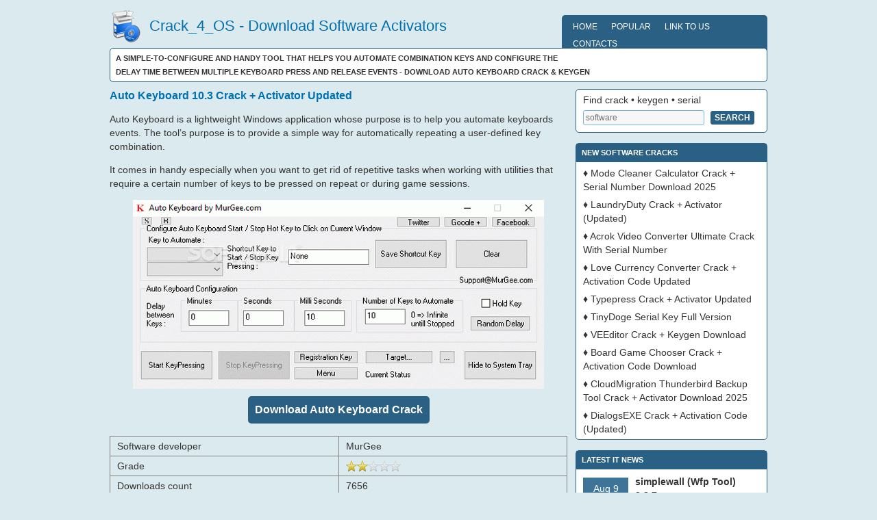

--- FILE ---
content_type: text/html; charset=utf-8
request_url: https://crack4os.com/serial/98218/auto-keyboard
body_size: 4068
content:
<!DOCTYPE html>
<html lang="en" prefix="og: http://ogp.me/ns#">
<head>
    <title>How to use Auto Keyboard 10.3 Crack With Activator 2025</title>
    
    <meta name="description" content="A simple-to-configure and handy tool that helps you automate combination keys and configure the delay time between multiple keyboard press and release events" />
    <meta name="keywords" content="Auto Keyboard crack serial" />
    <meta name="viewport" content="width=device-width" />
    <meta http-equiv="content-type" content="text/html; charset=utf-8" />
    <link rel="shortcut icon" href="/site/images/favicon.ico" />
    <meta property="og:title" content="How to use Auto Keyboard 10.3 Crack With Activator 2025"/>
    <meta property="og:description" content="A simple-to-configure and handy tool that helps you automate combination keys and configure the delay time between multiple keyboard press and release events"/>
    <meta property="og:url" content= "http://crack4os.com/serial/98218/auto-keyboard" />
    <meta property="og:locale" content="en_US" />
    <meta property="og:type" content="article"/>
    <meta property="og:site_name" content="Crack4os" />
    <meta property="og:image" content="/site/images/logo/MurGee-Auto-Keyboard.gif">
    <meta property="og:image:alt" content="Auto Keyboard crack and serial" />
        <meta property="article:tag" content="Auto Keyboard crack" /> 
        <meta property="article:tag" content="Auto Keyboard serial key" /> 
        <meta property="article:tag" content="Auto Keyboard activation" /> 
        <meta property="article:tag" content="Auto Keyboard license" /> 
        <meta property="article:tag" content="Auto Keyboard registration" /> 
        <meta property="article:section" content="System software" /> 

    <meta name="twitter:card" content="summary_large_image" />    
    <meta name="twitter:title" content="How to use Auto Keyboard 10.3 Crack With Activator 2025" />
    <meta name="twitter:description" content="A simple-to-configure and handy tool that helps you automate combination keys and configure the delay time between multiple keyboard press and release events" />
    <meta name="twitter:image" content="/site/images/logo/MurGee-Auto-Keyboard.gif" />
    <meta name="twitter:image:alt" content="Auto Keyboard crack and serial" />
        
    <link rel="shortcut icon" href="/site/images/favicon.png" type="image/x-icon" />       
</head>

<body>
    <div>
        <a id="top"></a>
    </div>
    <div id="headerbg">
        <div id="header">
            <div class="headerleft">
                <div class="headertext">
                    <img src="/site/images/logo.png" alt="logo" />
                    <h2><a href="/">Crack_4_OS - Download Software Activators</a></h2>
                </div>
            </div>
            <div class="headerright">
                <div class="topnav">
                    <ul>
                        <li><a href="/">Home</a></li>
                        <li><a href="/popular">Popular</a></li>
                        <li><a href="/linkstous">Link to us</a></li>
                        <li><a href="/contact">Contacts</a></li>
                    </ul>
                </div>
            </div>
        </div>
    </div>
    <div id="wrap">
        <div id="content">
            <div class="breadcrumb">
                A simple-to-configure and handy tool that helps you automate combination keys and configure the delay time between multiple keyboard press and release events - Download Auto Keyboard Crack & Keygen
            </div>
            <div id="contentleft">
                

<div itemscope itemtype="http://schema.org/SoftwareApplication">

    <h1 itemprop="name">
        Auto Keyboard 10.3 Crack + Activator Updated
    </h1>   

<p>Auto Keyboard is a lightweight Windows application whose purpose is to help you automate keyboards events. The tool’s purpose is to provide a simple way for automatically repeating a user-defined key combination.</p>

            <span itemprop="description">
                <p>It comes in handy especially when you want to get rid of repetitive tasks when working with utilities that require a certain number of keys to be pressed on repeat or during game sessions.</p>


            </span>
            <div class="center-content">                
                <img class="screenshot" src="/site/images/preview/MurGee-Auto-Keyboard_2.png" itemprop="image" alt="Auto Keyboard" />
                        
                <h4 class="dnd" id="dnd-serial" serial-num="98218" serial-key="AmCubwtc-40">
                    Download Auto Keyboard Crack
                </h4>
                <!--noindex-->
                <p id="serial-key-text"></p>
                <input type="text" readonly id="serial-key-url">
                <button id="serial-key-button" onclick='CopySerialNumber()'>Copy Download Link</button>
                <!--/noindex-->
                <table class="software-serial-info">
                    <tr>
                        <td>Software developer</td>
                        <td>
                            <div itemprop="author" itemscope itemtype="http://schema.org/Organization">
                                <span itemprop="name">MurGee</span>                    
                            </div>
                        </td>
                    </tr>
                    <tr>
                        <td>Grade</td>
                        <td>
                            <span class="software-grade" title="2.0/5">2.0</span> 
                            <div itemprop="aggregateRating" itemscope itemtype="http://schema.org/AggregateRating">
                                <span class="display-hidden" itemprop="ratingCount">981</span>
                                <span class="display-hidden" itemprop="ratingValue">2.0</span>
                            </div>
                        </td>
                    </tr>
                    <tr>
                        <td>Downloads count</td>
                        <td>7656</td>
                    </tr>
                    <tr>
                        <td>File size</td>
                        <td><span itemprop="fileSize">< 1 MB</span></td>
                    </tr>
                    <tr>
                        <td>Systems</td>
                        <td><span itemprop="operatingSystem">Windows All</span></td>
                    </tr>
                </table>
            </div>
<p>You are welcomed by a clean feature lineup that allows you to set up the entire process with minimal effort. Everything is kept as simple and clear as possible, so all of the dedicated parameters can be tweaked directly from the main panel.</p>

<p>Auto Keyboard gives you the possibility to select the key combinations that you want to automate, assign a hotkey for starting or stopping the process and save the shortcut key, as well a specify the delaying time between clicks (in minutes, seconds, and milliseconds).</p>

<p>Additionally, you are allowed to enter the number of keys that are processed, insert a random delay time between the keys, start or stop the process, and activate the combination keys for the active window or select the window title from a drop-down list which displays the running utilities.</p>

<p>Since it doesn’t require much computer knowledge to work with this small tool, even less experienced users can master the entire process in no time.</p>

<p>During our testing we have noticed that Auto Keyboard Serial carries out an operation very quickly. As it would be expected from such a small utility, it remains light on system resources, so it doesn’t hamper computer performance, nor interfere with other programs’ functionality.</p>

<p>To sum things up, <strong>Auto Keyboard</strong> offers a simple yet efficient software solution when it comes to helping you automate combination keys.</p>

</div>
            </div>
            <div id="sidebar_main_right">
                <ul id="sidebar_main_widgeted">
                    <li class="widget widget_search">
                        <div id="searchform">
                            <div>
                                <label>Find crack &bull; keygen &bull; serial</label><br />
                                <input type="text" id="searchtext" placeholder="software" />
                                <input type="submit" id="searchsubmit" value="Search" />
                            </div>
                        </div>
                    </li>
                    <li class="widget">
                        <h4>New software cracks</h4>
                        <ul>
                                    <li>&diams; <a href="/serial/124016/mode-cleaner-calculator">Mode Cleaner Calculator Crack + Serial Number Download 2025</a></li>
                                    <li>&diams; <a href="/serial/123338/laundryduty">LaundryDuty Crack + Activator (Updated)</a></li>
                                    <li>&diams; <a href="/serial/122612/acrok-video-converter-ultimate">Acrok Video Converter Ultimate Crack With Serial Number</a></li>
                                    <li>&diams; <a href="/serial/123340/love-currency-converter">Love Currency Converter Crack + Activation Code Updated</a></li>
                                    <li>&diams; <a href="/serial/122986/typepress">Typepress Crack + Activator Updated</a></li>
                                    <li>&diams; <a href="/serial/121696/tinydoge">TinyDoge Serial Key Full Version</a></li>
                                    <li>&diams; <a href="/serial/122060/veeditor">VEEditor Crack + Keygen Download</a></li>
                                    <li>&diams; <a href="/serial/122212/board-game-chooser">Board Game Chooser Crack + Activation Code Download</a></li>
                                    <li>&diams; <a href="/serial/121032/cloudmigration-thunderbird-backup-tool">CloudMigration Thunderbird Backup Tool Crack + Activator Download 2025</a></li>
                                    <li>&diams; <a href="/serial/123870/dialogsexe">DialogsEXE Crack + Activation Code (Updated)</a></li>
                        </ul>
                    </li>
                    <li class="widget">
                        <h4>Latest IT news</h4>
                            <div class="new-element">
                                <div class="element-date">Aug 9</div>
                                <div class="element-name">
                                        <a href="/itnews/7443/simplewall-wfp-tool-387">simplewall (Wfp Tool) 3.8.7</a>
                                </div>
                                <div class="element-content">Simple tool to configure Windows Filtering Platform (WFP) which can configure network activity on your computer.</div>
                            </div>
                            <div class="new-element">
                                <div class="element-date">Aug 8</div>
                                <div class="element-name">
                                        <a href="/itnews/7442/memu-android-emulator-926-offline-installer">MEmu Android Emulator 9.2.6 (offline installer)</a>
                                </div>
                                <div class="element-content">Free Android emulator that provides nearly native Android experience to Windows devices. With MEmu you can enjoy many exclusive titles that you can find for the Android platform, directly on your PC.</div>
                            </div>
                            <div class="new-element">
                                <div class="element-date">Aug 8</div>
                                <div class="element-name">
                                        <a href="/itnews/7441/calibre-88">Calibre 8.8</a>
                                </div>
                                <div class="element-content">Open source e-book library management application that enables you to manage your e-book collection, convert e-books between different formats, synchronize with e-book reader devices</div>
                            </div>
                            <div class="new-element">
                                <div class="element-date">Aug 8</div>
                                <div class="element-name">
                                        <a href="/itnews/7440/malwarebytes-536205">Malwarebytes 5.3.6.205</a>
                                </div>
                                <div class="element-content">Malwarebytes 5 is smarter, faster, and lighter than ever before. Go beyond antivirus and stop worrying about online threats.</div>
                            </div>
                            <div class="new-element">
                                <div class="element-date">Aug 8</div>
                                <div class="element-name">
                                        <a href="/itnews/7439/microsoft-edge-1390340586">Microsoft Edge 139.0.3405.86</a>
                                </div>
                                <div class="element-content">Microsoft Edge is a free web browser based on the Chromium Open Source project and other Open Source software.</div>
                            </div>
                            <div class="new-element">
                                <div class="element-date">Aug 8</div>
                                <div class="element-name">
                                        <a href="/itnews/7438/librewolf-14102-1">LibreWolf 141.0.2-1</a>
                                </div>
                                <div class="element-content">LibreWolf is a Firefox-based browser focused on privacy, security, and user freedom. It removes telemetry, includes uBlock Origin by default, and offers hardened settings for a tracker-free experience</div>
                            </div>
                            <div class="new-element">
                                <div class="element-date">Aug 8</div>
                                <div class="element-name">
                                        <a href="/itnews/7437/fan-control-v230">Fan Control V230</a>
                                </div>
                                <div class="element-content">Fan Control will enable you to have control over nearly every aspect of the fans in your machine.</div>
                            </div>
                    </li>
                    <li class="widget">
                        <h4>About Crack4os</h4>
                        <p>Welcome to Crack4os.org</p>
                        <p>
                            Our website provides newest software cracks, keygens and serials.
                            Big thanks our users, only with you we can popularize our service in the world.
                            We don't offer any suspicious software but we have a lot of most popular cracks and activators.
                            Thanks for usage our service!
                        </p>
                    </li>
                </ul>
            </div>
        </div>
        <div class="clear">
        </div>
    </div>
    <div id="footerbg">
        <div id="footer">
            <div class="footerleft">
                <p>
                    <a class="footer-arrow" rel="nofollow" href="#top"> Top</a>
                </p>
            </div>
            <div class="footerright">
                <p>Copyright © 2017-2026 <a href="/">Crack4os</a></p>
            </div>
            <div class="clear">
            </div>
        </div>
        <div class="clear">
        </div>
    </div>
    <link rel="stylesheet" href="/site/style.css" type="text/css" media="screen" />
    <script src="/scripts/jquery-1.5.1.min.js" defer></script>
    <script src="/scripts/script.js" defer></script>
    <script src="/scripts/jquery.unobtrusive-ajax.min.js" defer></script>
    <script src="/scripts/jquery.validate.min.js" defer></script>
    <script src="/scripts/jquery.validate.unobtrusive.min.js" defer></script>
<script defer src="https://static.cloudflareinsights.com/beacon.min.js/vcd15cbe7772f49c399c6a5babf22c1241717689176015" integrity="sha512-ZpsOmlRQV6y907TI0dKBHq9Md29nnaEIPlkf84rnaERnq6zvWvPUqr2ft8M1aS28oN72PdrCzSjY4U6VaAw1EQ==" data-cf-beacon='{"version":"2024.11.0","token":"105b5e79d3df4da584961a1f5d7f647c","r":1,"server_timing":{"name":{"cfCacheStatus":true,"cfEdge":true,"cfExtPri":true,"cfL4":true,"cfOrigin":true,"cfSpeedBrain":true},"location_startswith":null}}' crossorigin="anonymous"></script>
</body>
</html>
